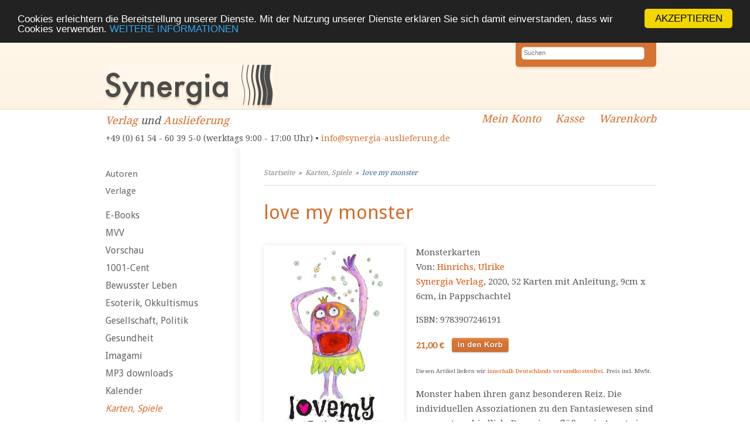

--- FILE ---
content_type: text/html; charset=UTF-8
request_url: https://synergia-auslieferung.de/love-monster-p-112448.html
body_size: 6606
content:
<!DOCTYPE html><html lang="de"><head><meta name="google-site-verification" content="VET_pLzyhf2ES-edk3FeOKb0pT-BvKV4Tpk-cgWv0HE" /><meta charset="UTF-8" /><meta name="viewport" content="width=device-width, initial-scale=1, user-scalable=no"><meta name="description" content="Willkommen! Wir liefern alternative Bücher, spirituellen Schmuck und Räucherwaren der besten Qualität an Händler aus | Ganzheitlich, schnell und zuverlässig!"><title>love my monster | Synergia Auslieferung</title><!--<link rel="stylesheet" type="text/css" href="https://synergia-auslieferung.de/templates/synergia/stylesheet.css" />--><link rel="stylesheet" type="text/css" href="/templates/synergia/stylesheet.css" /><link rel="shortcut icon" href="/templates/synergia/images/favicon.ico"><link rel="alternate" type="application/rss+xml" title="BOX_INFORMATION_RSS" href="https://synergia-auslieferung.de/rss.php" /><link rel="stylesheet" href="https://maxcdn.bootstrapcdn.com/font-awesome/4.5.0/css/font-awesome.min.css"><link href='https://fonts.googleapis.com/css?family=Droid+Serif' rel='stylesheet' type='text/css' /><link href='https://fonts.googleapis.com/css?family=Droid+Sans' rel='stylesheet' type='text/css' /><meta property="og:image" content="https://synergia-auslieferung.de/images/hinrichs-love-my-monster-karten-9783907246191.jpg"/><!-- Begin Cookie Consent plugin by Silktide – http://silktide.com/cookieconsent --> <script type="text/javascript">
        window.cookieconsent_options = {"message":"Cookies erleichtern die Bereitstellung unserer Dienste. Mit der Nutzung unserer Dienste erklären Sie sich damit einverstanden, dass wir Cookies verwenden.","dismiss":"AKZEPTIEREN","learnMore":"WEITERE INFORMATIONEN","link":"/datenschutz-pm-149.html","theme":"dark-top"};
    </script> <script type="text/javascript" src="//cdnjs.cloudflare.com/ajax/libs/cookieconsent2/1.0.9/cookieconsent.min.js"></script> <!-- End Cookie Consent plugin --></head><body><div id="inner_column"><!-- mobile Navigation Anfang --><nav id="nav" role="navigation"><a class="bolder" href="#nav" title="Show navigation">&#9776;</a><a class="bolder" href="#" title="Hide navigation">X</a><ul><li><a href="/categories_top.php">Alle Kategorien</a></li><li><a href="/autoren.php">Autoren</a></li><li><a href="/verlage.php">Verlage</a></li><li><a href="/fuer-autoren-pm-97.html">Für Autoren</a></li><li><a href="/fuer-buchhaendler-pm-13.html">Für Buchhändler</a></li><li><a href="/fuer-verlage-pm-14.html">Für Verlage</a></li><li><a href="/agb-pm-15.html">AGB</a></li><li><a href="/team-pm-16.html">Team</a></li><li><a href="/links-pm-17.html">Links</a></li><li><a href="/impressum-pm-18.html">Impressum</a></li><li><a href="/kontakt-pm-19.html">Kontakt</a></li><li><a href="/rundschreiben-pm-71.html">Rundschreiben</a></li><li><a href="/datenschutz-pm-149.html">Datenschutz</a></li><li><a href="/widerrufsrecht-pm-173.html">Widerrufsrecht</a></li></ul></nav><!-- mobile Navigation Ende --><!-- warnings //--><!-- warning_eof //--><div id="header"><div id="logo"><a href="index.php"></a></div><div id="quicksearch"><form name="advanced_search" action="advanced_search_result.php" method="get"><input type="search" placeholder="Suchen" name="keywords" value="" class="text" onfocus="if (this.value=='Suchen') this.value=''"><input type="hidden" name="search_in_description" value="1"><input type="submit" name="Senden" value="Senden"></form></div><div class="clear"></div><div id="logo_subtitle"><a href="https://synergia-verlag.ch/index.php">Verlag</a> und <a href="https://synergia-auslieferung.de/index.php">Auslieferung</a><br><div class="hide_mobile"><span class="contact">+49 (0) 61 54 - 60 39 5-0 (werktags 9:00 - 17:00 Uhr) &bull; <a href="mailto:info@synergia-auslieferung.de">info@synergia-auslieferung.de</a></span></div><div class="hide_desktop show_mobile"><span class="contact">+49 (0) 61 54 - 60 39 5-0 (werktags 9:00 - 17:00 Uhr)<br><a href="mailto:info@synergia-auslieferung.de">info@synergia-auslieferung.de</a></span></div></div><div class="quicknav hide_mobile"><a class="navilink_border" href="https://synergia-auslieferung.de/account.php"><i class="fa fa-user fa-lg hide_desktop show_mobile"></i><span class="hide_mobile">Mein Konto</span></a><a class="navilink_border" href="https://synergia-auslieferung.de/checkout_shipping.php"><span class="hide_mobile">Kasse</span></a><a class="navilink_border" href="https://synergia-auslieferung.de/shopping_cart.php"><i class="fa fa-shopping-cart fa-lg hide_desktop show_mobile"></i><span class="hide_mobile">Warenkorb
</span></a></div></div><!--#header--><div class="quicknav_mobile hide_desktop show_mobile"><a class="navilink_border" href="https://synergia-auslieferung.de/account.php"><i class="fa fa-user fa-lg hide_desktop show_mobile"></i><span class="hide_mobile">Mein Konto</span></a><a class="navilink_border" href="https://synergia-auslieferung.de/checkout_shipping.php"><span class="hide_mobile">Kasse</span></a><a class="navilink_border" href="https://synergia-auslieferung.de/shopping_cart.php"><i class="fa fa-shopping-cart fa-lg hide_desktop show_mobile"></i><span class="hide_mobile">Warenkorb
</span></a><div class="clear"></div></div><div id="fixcenter"><div id="navigation"><a href="autoren.php">Autoren</a><a href="verlage.php">Verlage</a><div class="space"></div><a href="https://synergia-auslieferung.de/books-c-1087.html" class="level0">E-Books</a><a href="https://synergia-auslieferung.de/mvv-c-1216.html" class="level0 arrow_right">MVV</a><a href="https://synergia-auslieferung.de/vorschau-c-1026.html" class="level0">Vorschau</a><a href="https://synergia-auslieferung.de/1001-cent-c-1125.html" class="level0">1001-Cent</a><a href="https://synergia-auslieferung.de/bewusster-leben-c-1065.html" class="level0 arrow_right">Bewusster Leben</a><a href="https://synergia-auslieferung.de/esoterik-okkultismus-c-1021.html" class="level0 arrow_right">Esoterik, Okkultismus</a><a href="https://synergia-auslieferung.de/gesellschaft-politik-c-1060.html" class="level0 arrow_right">Gesellschaft, Politik</a><a href="https://synergia-auslieferung.de/gesundheit-c-1003.html" class="level0 arrow_right">Gesundheit</a><a href="https://synergia-auslieferung.de/imagami-c-1089.html" class="level0">Imagami</a><a href="https://synergia-auslieferung.de/downloads-c-1181.html" class="level0">MP3 downloads</a><a href="https://synergia-auslieferung.de/kalender-c-1099.html" class="level0">Kalender</a><a href="https://synergia-auslieferung.de/karten-spiele-c-1018.html" class="selected level0">Karten, Spiele</a><a href="https://synergia-auslieferung.de/literatur-c-1004.html" class="level0 arrow_right">Literatur</a><a href="https://synergia-auslieferung.de/musik-theater-kunst-c-1005.html" class="level0 arrow_right">Musik, Theater, Kunst</a><a href="https://synergia-auslieferung.de/dvd-c-1112.html" class="level0">DVD</a><a href="https://synergia-auslieferung.de/hoerbuch-c-1124.html" class="level0">Hörbuch</a><a href="https://synergia-auslieferung.de/regionalia-c-1092.html" class="level0">Regionalia</a><a href="https://synergia-auslieferung.de/religion-c-1066.html" class="level0 arrow_right">Religion</a><a href="https://synergia-auslieferung.de/collection-inner-light-schmuck-c-1103.html" class="level0 arrow_right">Collection inner light - Schmuck</a><a href="https://synergia-auslieferung.de/rauschkunde-c-1034.html" class="level0 arrow_right">Rauschkunde</a><a href="https://synergia-auslieferung.de/raeucherstoffe-c-1152.html" class="level0 arrow_right">Räucherstoffe</a><a href="https://synergia-auslieferung.de/wissenschaft-c-1068.html" class="level0 arrow_right">Wissenschaft</a><a href="https://synergia-auslieferung.de/varia-c-1016.html" class="level0 arrow_right">Varia</a><a href="https://synergia-auslieferung.de/energiebilder-c-1116.html" class="level0">Energiebilder</a><a href="https://synergia-auslieferung.de/energieobjekte-c-1115.html" class="level0">Energieobjekte</a><a href="https://synergia-auslieferung.de/fremdsprachen-c-1196.html" class="level0 arrow_right">Fremdsprachen</a><a href="https://synergia-auslieferung.de/zeitschriften-c-1035.html" class="level0 arrow_right">Zeitschriften</a><a href="https://synergia-auslieferung.de/infomaterial-displays-c-1024.html" class="level0">Infomaterial /Displays</a><a href="https://synergia-auslieferung.de/kataloge-download-c-1138.html" class="level0">Kataloge zum Download</a><div class="space"></div><a target="" href="https://synergia-auslieferung.de/fuer-autoren-pm-97.html">Für Autoren</a><a target="" href="https://synergia-auslieferung.de/fuer-buchhaendler-pm-13.html">Für Buchhändler</a><a target="" href="https://synergia-auslieferung.de/fuer-verlage-pm-14.html">Für Verlage</a><a target="" href="https://synergia-auslieferung.de/agb-pm-15.html">AGB</a><a target="" href="https://synergia-auslieferung.de/widerrufsrecht-pm-173.html">Widerrufsrecht</a><a target="" href="https://synergia-auslieferung.de/team-pm-189.html">Team</a><a target="" href="https://synergia-auslieferung.de/links-pm-17.html">Links</a><a target="" href="https://synergia-auslieferung.de/datenschutz-pm-149.html">Datenschutz</a><a target="" href="https://synergia-auslieferung.de/versandkosten-pm-154.html">Versandkosten</a><a target="" href="https://synergia-auslieferung.de/impressum-pm-18.html">Impressum</a><a target="" href="https://synergia-auslieferung.de/kontakt-pm-19.html">Kontakt</a><a target="" href="https://synergia-auslieferung.de/rundschreiben-pm-71.html">Rundschreiben</a><div class="space"></div><br /><a id="fb-box" href="https://www.facebook.com/Synergia.Auslieferung" target="_blank" rel="noopener"><img src="/templates/syntropia/images/facebook_box_syntropia.jpg"></a><br />Unser aktueller Katalog<br><a id="fb-box" href="https://synergia-auslieferung.de/images/Synergia-Katalog_GESAMT-2023_download.pdf" target="_blank" rel="noopener"><img src="/images/syn-ausl_katalog-cover_2023_web.jpg" width="220px"></a><br /><a id="fb-box" href="https://synergia-auslieferung.de/agb-pm-15.html"><img src="/templates/synergia/images/zahlungsarten_-synergia-auslieferung.jpg" /></a><br /><a id="fb-box" href="https://www.ews-schoenau.de" target="_blank" rel="noopener"><img src="/templates/synergia/images/oekostrom-ews-2-synergia-auslieferung.de.jpg" /></a><br /><a id="fb-box" href="http://www.landbell.de/" target="_blank" rel="noopener"><img src="/templates/syntropia/images/landbell-seidebar.jpg" /></a><br><img src="/templates/syntropia/images/ssl-icon.png" alt="SSL protected" width="230" /></div><div class="hide_desktop"><div id="mobile_search"><form action = "https://synergia-auslieferung.de/advanced_search_result.php"><input type="hidden" name="search_in_description" value="1"><input type="search" name="keywords" value="Suchen" placeholder="Suchen" maxlength="60" onfocus="if (this.value=='Suchen') this.value=''" onblur="if (this.value == '') {this.value = 'Suchen';}" ><br><a href="https://synergia-auslieferung.de/advanced_search.php">erweiterte Suche</a></form><div class="space"></div></div></div><div id="content"><div id="breadcrumb"><a href="https://synergia-auslieferung.de" class="arrow">Startseite</a>&nbsp;&nbsp;&raquo;&nbsp;&nbsp;<a href="https://synergia-auslieferung.de/karten-spiele-c-1018.html" class="arrow">Karten, Spiele</a>&nbsp;&nbsp;&raquo;&nbsp;&nbsp;<a href="https://synergia-auslieferung.de/love-monster-p-112448.html">love my monster</a></div><form name="cart_quantity" action="https://synergia-auslieferung.de/love-monster-p-112448.html?action=add_product" method="post"><div class="hproduct"><h1 class="fn">love my monster</h1><a href="https://synergia-auslieferung.de/love-monster-pi-112448.html"><div class="product_cover"><img src="images_cache/hinrichs-love-my-monster-karten-9783907246191_240_363.jpg" border="0" alt="love my monster" title=" love my monster " width="240" height="363"><div class="text_enlarge">F&uuml;r eine gr&ouml;ssere Darstellung<br>klicken Sie auf das Bild.</a></div><a class="feindaten_download" href="images/hinrichs-love-my-monster-karten-9783907246191.jpg">Cover Feindaten download</a><div class="clear"></div></div><p>Monsterkarten<br>
Von: <a class="brand" href="https://synergia-auslieferung.de/hinrichs-ulrike-m-4462.html">Hinrichs, Ulrike</a><br><a href="https://synergia-auslieferung.de/index.php?verlags_id=309">Synergia Verlag</a>, 2020, 52 Karten mit Anleitung, 9cm x 6cm, in Pappschachtel<br/><p>ISBN: 9783907246191</p></p><div class="price">
21,00 €	</div><input type="hidden" name="products_id" value="112448"><input type="image" src="templates/synergia/images/buttons/button_in_cart.gif" alt="In den Warenkorb" style="border: 0;" title=" In den Warenkorb "><p class="small">Diesen Artikel liefern wir <a href="/versandkosten-pm-154.html">innerhalb Deutschlands versandkostenfrei</a>. Preis incl. MwSt.</p><div class="options"></div><!-- .options --><p><div>
Monster haben ihren ganz besonderen Reiz. Die individuellen Assoziationen zu den Fantasiewesen sind ganz unterschiedlich. Dem einen fl&ouml;&szlig;en sie Angst ein, dem anderen dienen sie als Abschreckung, um b&ouml;se Geister zu vertreiben. Es soll auch Menschen geben, die ein Kuschelmonster im Bett haben, das b&ouml;se Tr&auml;ume frisst. Wir haben gro&szlig;e oder kleine &quot;innere Monster&quot;, die sich gern zu den unpassendsten Momenten zeigen.</div><div><div>
&nbsp;</div><div><strong>52 Monster-Karten - Das Power-Pack f&uuml;r die Intuition</strong></div><ul><li>
pers&ouml;nliche, unerw&uuml;nschte Anteile spielerisch bearbeiten und explorative Resonanz schaffen</li><li>
Verdr&auml;ngungen aufdecken, intuitiv mit ihnen in Kontakt gehen</li><li>
Impulsgeber f&uuml;r Kreativrunden, Schule und Freizeit</li><li>
Geeignet f&uuml;r Therapie, Beratung und Coaching</li></ul><div>
&nbsp;</div><div>
Die Karten folgen keinen statischen Regeln, sie dienen als Impulsgeber f&uuml;r die Kreativit&auml;t und Intuition. Wenn wir ein Kunstwerk betrachten, dann gehen wir unbewusst, spielerisch in Resonanz mit unterschiedlichen pers&ouml;nlichen &ndash; oft problembelasteten &ndash; Themen, die sich uns im Werk spiegeln. Es ist wie ein inneres Echo. Es entsteht eine Verbindung zwischen Kunstwerk, K&uuml;nstler und Betrachter. Die Monsterkarten k&ouml;nnen im Beratungs- und Therapiekontext auch f&uuml;r unsere inneren Monster stehen, jene Anteile (wie Angst, Wut, Schuldgef&uuml;hle, Eifersucht, Scham etc.), die wir oft verdr&auml;ngen wollen.</div><div>
&nbsp;</div><div><strong>Mitgemacht beim Monster-Projekt haben Kreativgruppen der Kunsttherapeutin und Autorin des Buches &bdquo;<a href="/kunst-sprache-intuition-p-107769.html">Kunst als Sprache der Intuition</a>&ldquo; Ulrike Hinrichs und des K&uuml;nstlers Sly Kristicevic</strong></div><div>
Jeder der beteiligten Monster-K&uuml;nstler*innen konnte das Thema frei interpretieren. Mit unserem Monster-Projekt haben wir 40 Menschen, Kinder, Erwachsene, Profis, Laien, zusammengebracht, die sich dem Thema k&uuml;nstlerisch gen&auml;hert haben. &nbsp;<a href="http://www.lovemymonster.de">http://www.lovemymonster.de</a></div><div>
&nbsp;</div><div><strong>Presse:</strong></div><div>
&quot;Der Spa&szlig; am Monster&quot; (Kulturfeuilleton des Hamburger S&uuml;dens)</div><div><a href="http://www.sued-kultur.de/tiefgang/der-spass-am-monster/">http://www.sued-kultur.de/tiefgang/der-spass-am-monster/</a></div><div>
&nbsp;</div><div>
&quot;Tiefgang&quot; (Kulturfeuilleton des Hamburger S&uuml;dens)</div><div><a href="http://www.sued-kultur.de/tiefgang/lovemymonster/" target="_blank">http://www.sued-kultur.de/tiefgang/lovemymonster/</a></div><div>
&nbsp;</div><div>
&nbsp;</div><div>
Die K&uuml;nstler*innen verzichten auf Honorar und die Einnahmen gehen als Spende an die <a href="http://www.lawaetz.de/" target="_blank">Johann Daniel Lawaetz Stiftung</a>.&nbsp;</div><div><strong>K&uuml;nstler*innen</strong>: Amelie Grabbert, Beate Tiemann, Bigigul, Carlos Ther, Chidera Westhauser, Christiane Wussow, Dirk Wulsten, Gisela Lange, Haitham Hassan, Ilinca H&ouml;pfer, Ilse Schwarzrock, Johan Potma, Johnson Opoku, Kai-Hendrik Matthies, Mateo Dineen, Natascha Artworx, Niki Fiand, Nora Marie Poppensiecker, Petra Hagedorn, Petra Herz, Raed, Rayana Shaipova, Rayana Shovkhalova, Renas Afdi Ali, Rita Peters, Roland Prinsler, Rufta Grmay, Salama Salama, Samera Al Khafage, Seyed J. Ghaffari, Sly Kristicevic, Susanne Weis, Thomas Timm, Ulrike Bergemann, Ulrike Hinrichs, Ursula Sauerbaum, Waltraut Wittleben, Yvonne Lautenschl&auml;ger, Zeinab Alipour.</div></div><p>
&nbsp;</p></p></div><!-- #hproduct --><h3>weitere Bilder</h3><a href="images/Der-neue-Ruf_Harburg_14-11-20.png"><img src="images_cache/Der-neue-Ruf_Harburg_14-11-20_300_186.png" border="0" alt="Zeitungsartikel 14.11.20 Der beue Ruf" title=" Zeitungsartikel 14.11.20 Der beue Ruf " width="300" height="186" class="additional_image"></a><a href="images/monsterkarten187.jpg"><img src="images_cache/monsterkarten187_300_213.jpg" border="0" alt="Monsterkarten Portpourri" title=" Monsterkarten Portpourri " width="300" height="213" class="additional_image"></a><div class="clear"></div><div id="infobox_autor"><h3>Autor/in</h3><img src="images_cache/Hinrichs_Ulrike_1_147_220.jpg" border="0" alt="Hinrichs, Ulrike" title=" Hinrichs, Ulrike " width="147" height="220" hspace="5" vspace="5" style="float:right;"><div>
Ulrike Hinrichs begleitet Menschen in Konflikten, Ver&auml;nderungsprozessen und schwierigen Lebenssituationen. Sie ist intermediale Kunsttherapeutin (Master of Expressive Arts), K&uuml;nstlerin, Mediatorin, systemischer Coach, NLP Master, Master of Business Administration, Volljuristin, Dozentin, Ausbilderin f&uuml;r Mediation und Autorin. In ihrer Heimat Hamburg-Harburg initiiert sie zahlreiche k&uuml;nstlerisch-kulturelle Integrationsprojekte mit Gefl&uuml;chteten.</div><div>
&nbsp;</div><div>
Sie versteht und nutzt in ihrer unterst&uuml;tzenden Arbeit mit Menschen den k&uuml;nstlerischen Ausdruck als eine integrative und allverst&auml;ndliche Sprache der Intuition.</div><div>
&nbsp;</div><div>
Weitere Infos www.l&ouml;sungskunst.com</div></p><div class="clear"></div></div><br><br>Es liegen noch keine Bewertungen vor.<br><a href="https://synergia-auslieferung.de/product_reviews_write.php?products_id=112448">Schreiben Sie die erste!</a><br><br><h4>Kunden, die dieses Produkt gekauft haben, haben auch folgende Produkte gekauft:</h4><div class="product_new"><div class="product_new_content"><a href="https://synergia-auslieferung.de/genaehrt-sein-leben-p-95618.html"><img src="images_cache/genaehrt-sein_vom_leben_9783947302147_135_135.jpg" border="0" alt="Genährt-Sein vom Leben" title=" Genährt-Sein vom Leben " width="135" height="135"></a></div><a href="https://synergia-auslieferung.de/genaehrt-sein-leben-p-95618.html" class="product_new_title">Genährt-Sein vom Leben</a></div><div class="product_new"><div class="product_new_content"><a href="https://synergia-auslieferung.de/eidophone-p-86705.html"><img src="images_cache/the_eidophone_9783942326292_94_135.w1037" border="0" alt="The Eidophone" title=" The Eidophone " width="94" height="135"></a></div><a href="https://synergia-auslieferung.de/eidophone-p-86705.html" class="product_new_title">The Eidophone</a></div><div class="product_new last_column"><div class="product_new_content"><a href="https://synergia-auslieferung.de/wintermaerchen-aller-welt-erweiterte-auflage-p-97994.html"><img src="images_cache/wintermaerchen_aus_aller_welt_auflage_2_9783952369289_99_135.jpg" border="0" alt="Wintermärchen aus aller Welt - 3. erweiterte Auflage" title=" Wintermärchen aus aller Welt - 3. erweiterte Auflage " width="99" height="135"></a></div><a href="https://synergia-auslieferung.de/wintermaerchen-aller-welt-erweiterte-auflage-p-97994.html" class="product_new_title">Wintermärchen aus aller Welt - 3. erweiterte Auflage</a></div><div class="product_new"><div class="product_new_content"><a href="https://synergia-auslieferung.de/homoeopathie-chinesische-medizin-anthroposophische-medizin-audio-p-10842.html"><img src="images_cache/homoeopathie_chinesische_medizin_anthroposoph_9783037520253_135_135.jpg" border="0" alt="Homöopathie, Chinesische Medizin, Anthroposophische Medizin, 2 Audio-CDs" title=" Homöopathie, Chinesische Medizin, Anthroposophische Medizin, 2 Audio-CDs " width="135" height="135"></a></div><a href="https://synergia-auslieferung.de/homoeopathie-chinesische-medizin-anthroposophische-medizin-audio-p-10842.html" class="product_new_title">Homöopathie, Chinesische Medizin, Anthroposophische Medizin, 2 Audio-CDs</a></div><div class="product_new"><div class="product_new_content"><a href="https://synergia-auslieferung.de/engel-meditationskarten-p-60407.html"><img src="images_cache/engel_9783981360974_135_135.jpg" border="0" alt="Engel - Meditationskarten-Set" title=" Engel - Meditationskarten-Set " width="135" height="135"></a></div><a href="https://synergia-auslieferung.de/engel-meditationskarten-p-60407.html" class="product_new_title">Engel - Meditationskarten-Set</a></div><div class="product_new last_column"><div class="product_new_content"><a href="https://synergia-auslieferung.de/mund-amselfloh-reihe-p-97770.html"><img src="images_cache/mund_und_amselfloh_die_reihe_bd_54_9783906929156_90_135.jpg" border="0" alt="Mund und Amselfloh - Die Reihe Bd. 54" title=" Mund und Amselfloh - Die Reihe Bd. 54 " width="90" height="135"></a></div><a href="https://synergia-auslieferung.de/mund-amselfloh-reihe-p-97770.html" class="product_new_title">Mund und Amselfloh - Die Reihe Bd. 54</a></div><div class="product_new"><div class="product_new_content"><a href="https://synergia-auslieferung.de/musik-seele-p-57895.html"><img src="images_cache/musik_der_seele_9783930637126_87_135.jpg" border="0" alt="Musik der Seele" title=" Musik der Seele " width="87" height="135"></a></div><a href="https://synergia-auslieferung.de/musik-seele-p-57895.html" class="product_new_title">Musik der Seele</a></div><div class="product_new"><div class="product_new_content"><a href="https://synergia-auslieferung.de/familienbande-jahreskreis-p-117010.html"><img src="images_cache/9783948885243_Familienbande_im_Jahreskreis_Wagner_97_135.jpg" border="0" alt="Familienbande im Jahreskreis" title=" Familienbande im Jahreskreis " width="97" height="135"></a></div><a href="https://synergia-auslieferung.de/familienbande-jahreskreis-p-117010.html" class="product_new_title">Familienbande im Jahreskreis</a></div><div class="product_new last_column"><div class="product_new_content"><a href="https://synergia-auslieferung.de/okkulte-meditationen-p-25129.html"><img src="images_cache/okkulte_meditationen_9783930637355_80_135.jpg" border="0" alt="Okkulte Meditationen" title=" Okkulte Meditationen " width="80" height="135"></a></div><a href="https://synergia-auslieferung.de/okkulte-meditationen-p-25129.html" class="product_new_title">Okkulte Meditationen</a></div></form></div><div class="clear"></div></div><div id="footer"><div class="footerboxwrapper"><div class="footerbox1"><p>Synergia Auslieferung<br>
Tel.: +49 (0) 61 54 - 60 39 5-0 <br> 
E-Mail: <a href="mailto:info@synergia-auslieferung.de">info@synergia-auslieferung.de</a></p><p><a href="/impressum-pm-18.html">Impressum</a></p></div><div class="footerbox2"><p>Die Lieferung für Endkunden erfolgt versandkostenfrei. Alle Preise verstehen sich inklusive Mehrwertsteuer. <br/>Händler erhalten von uns nach Vereinbarung branchenübliche Konditionen zuzüglich der <a href="conditions.php#versandkosten">Versandkosten</a>.</p></div></div><div class="clear"></div></div></div><!-- inner_column --></body></html>